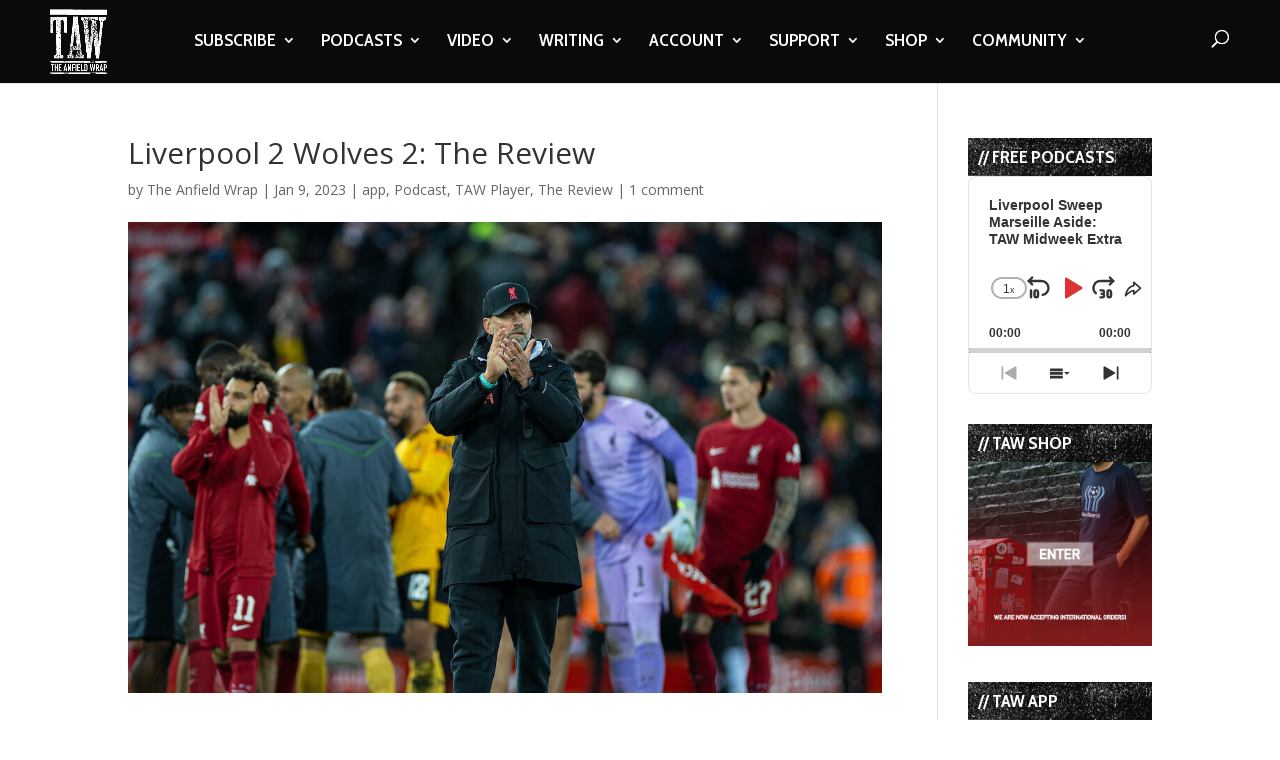

--- FILE ---
content_type: text/html; charset=utf-8
request_url: https://www.google.com/recaptcha/api2/aframe
body_size: -86
content:
<!DOCTYPE HTML><html><head><meta http-equiv="content-type" content="text/html; charset=UTF-8"></head><body><script nonce="a9rLbfexSh6GlQHxopWQLw">/** Anti-fraud and anti-abuse applications only. See google.com/recaptcha */ try{var clients={'sodar':'https://pagead2.googlesyndication.com/pagead/sodar?'};window.addEventListener("message",function(a){try{if(a.source===window.parent){var b=JSON.parse(a.data);var c=clients[b['id']];if(c){var d=document.createElement('img');d.src=c+b['params']+'&rc='+(localStorage.getItem("rc::a")?sessionStorage.getItem("rc::b"):"");window.document.body.appendChild(d);sessionStorage.setItem("rc::e",parseInt(sessionStorage.getItem("rc::e")||0)+1);localStorage.setItem("rc::h",'1769433447853');}}}catch(b){}});window.parent.postMessage("_grecaptcha_ready", "*");}catch(b){}</script></body></html>

--- FILE ---
content_type: text/html; charset=utf-8
request_url: https://www.google.com/recaptcha/api2/anchor?ar=1&k=6LdybxoaAAAAAFuvSqF7Nzcy7SSHzR85B-2xiJPb&co=aHR0cHM6Ly93d3cudGhlYW5maWVsZHdyYXAuY29tOjQ0Mw..&hl=en&v=PoyoqOPhxBO7pBk68S4YbpHZ&theme=light&size=normal&anchor-ms=20000&execute-ms=30000&cb=lp995fnai6sl
body_size: 49215
content:
<!DOCTYPE HTML><html dir="ltr" lang="en"><head><meta http-equiv="Content-Type" content="text/html; charset=UTF-8">
<meta http-equiv="X-UA-Compatible" content="IE=edge">
<title>reCAPTCHA</title>
<style type="text/css">
/* cyrillic-ext */
@font-face {
  font-family: 'Roboto';
  font-style: normal;
  font-weight: 400;
  font-stretch: 100%;
  src: url(//fonts.gstatic.com/s/roboto/v48/KFO7CnqEu92Fr1ME7kSn66aGLdTylUAMa3GUBHMdazTgWw.woff2) format('woff2');
  unicode-range: U+0460-052F, U+1C80-1C8A, U+20B4, U+2DE0-2DFF, U+A640-A69F, U+FE2E-FE2F;
}
/* cyrillic */
@font-face {
  font-family: 'Roboto';
  font-style: normal;
  font-weight: 400;
  font-stretch: 100%;
  src: url(//fonts.gstatic.com/s/roboto/v48/KFO7CnqEu92Fr1ME7kSn66aGLdTylUAMa3iUBHMdazTgWw.woff2) format('woff2');
  unicode-range: U+0301, U+0400-045F, U+0490-0491, U+04B0-04B1, U+2116;
}
/* greek-ext */
@font-face {
  font-family: 'Roboto';
  font-style: normal;
  font-weight: 400;
  font-stretch: 100%;
  src: url(//fonts.gstatic.com/s/roboto/v48/KFO7CnqEu92Fr1ME7kSn66aGLdTylUAMa3CUBHMdazTgWw.woff2) format('woff2');
  unicode-range: U+1F00-1FFF;
}
/* greek */
@font-face {
  font-family: 'Roboto';
  font-style: normal;
  font-weight: 400;
  font-stretch: 100%;
  src: url(//fonts.gstatic.com/s/roboto/v48/KFO7CnqEu92Fr1ME7kSn66aGLdTylUAMa3-UBHMdazTgWw.woff2) format('woff2');
  unicode-range: U+0370-0377, U+037A-037F, U+0384-038A, U+038C, U+038E-03A1, U+03A3-03FF;
}
/* math */
@font-face {
  font-family: 'Roboto';
  font-style: normal;
  font-weight: 400;
  font-stretch: 100%;
  src: url(//fonts.gstatic.com/s/roboto/v48/KFO7CnqEu92Fr1ME7kSn66aGLdTylUAMawCUBHMdazTgWw.woff2) format('woff2');
  unicode-range: U+0302-0303, U+0305, U+0307-0308, U+0310, U+0312, U+0315, U+031A, U+0326-0327, U+032C, U+032F-0330, U+0332-0333, U+0338, U+033A, U+0346, U+034D, U+0391-03A1, U+03A3-03A9, U+03B1-03C9, U+03D1, U+03D5-03D6, U+03F0-03F1, U+03F4-03F5, U+2016-2017, U+2034-2038, U+203C, U+2040, U+2043, U+2047, U+2050, U+2057, U+205F, U+2070-2071, U+2074-208E, U+2090-209C, U+20D0-20DC, U+20E1, U+20E5-20EF, U+2100-2112, U+2114-2115, U+2117-2121, U+2123-214F, U+2190, U+2192, U+2194-21AE, U+21B0-21E5, U+21F1-21F2, U+21F4-2211, U+2213-2214, U+2216-22FF, U+2308-230B, U+2310, U+2319, U+231C-2321, U+2336-237A, U+237C, U+2395, U+239B-23B7, U+23D0, U+23DC-23E1, U+2474-2475, U+25AF, U+25B3, U+25B7, U+25BD, U+25C1, U+25CA, U+25CC, U+25FB, U+266D-266F, U+27C0-27FF, U+2900-2AFF, U+2B0E-2B11, U+2B30-2B4C, U+2BFE, U+3030, U+FF5B, U+FF5D, U+1D400-1D7FF, U+1EE00-1EEFF;
}
/* symbols */
@font-face {
  font-family: 'Roboto';
  font-style: normal;
  font-weight: 400;
  font-stretch: 100%;
  src: url(//fonts.gstatic.com/s/roboto/v48/KFO7CnqEu92Fr1ME7kSn66aGLdTylUAMaxKUBHMdazTgWw.woff2) format('woff2');
  unicode-range: U+0001-000C, U+000E-001F, U+007F-009F, U+20DD-20E0, U+20E2-20E4, U+2150-218F, U+2190, U+2192, U+2194-2199, U+21AF, U+21E6-21F0, U+21F3, U+2218-2219, U+2299, U+22C4-22C6, U+2300-243F, U+2440-244A, U+2460-24FF, U+25A0-27BF, U+2800-28FF, U+2921-2922, U+2981, U+29BF, U+29EB, U+2B00-2BFF, U+4DC0-4DFF, U+FFF9-FFFB, U+10140-1018E, U+10190-1019C, U+101A0, U+101D0-101FD, U+102E0-102FB, U+10E60-10E7E, U+1D2C0-1D2D3, U+1D2E0-1D37F, U+1F000-1F0FF, U+1F100-1F1AD, U+1F1E6-1F1FF, U+1F30D-1F30F, U+1F315, U+1F31C, U+1F31E, U+1F320-1F32C, U+1F336, U+1F378, U+1F37D, U+1F382, U+1F393-1F39F, U+1F3A7-1F3A8, U+1F3AC-1F3AF, U+1F3C2, U+1F3C4-1F3C6, U+1F3CA-1F3CE, U+1F3D4-1F3E0, U+1F3ED, U+1F3F1-1F3F3, U+1F3F5-1F3F7, U+1F408, U+1F415, U+1F41F, U+1F426, U+1F43F, U+1F441-1F442, U+1F444, U+1F446-1F449, U+1F44C-1F44E, U+1F453, U+1F46A, U+1F47D, U+1F4A3, U+1F4B0, U+1F4B3, U+1F4B9, U+1F4BB, U+1F4BF, U+1F4C8-1F4CB, U+1F4D6, U+1F4DA, U+1F4DF, U+1F4E3-1F4E6, U+1F4EA-1F4ED, U+1F4F7, U+1F4F9-1F4FB, U+1F4FD-1F4FE, U+1F503, U+1F507-1F50B, U+1F50D, U+1F512-1F513, U+1F53E-1F54A, U+1F54F-1F5FA, U+1F610, U+1F650-1F67F, U+1F687, U+1F68D, U+1F691, U+1F694, U+1F698, U+1F6AD, U+1F6B2, U+1F6B9-1F6BA, U+1F6BC, U+1F6C6-1F6CF, U+1F6D3-1F6D7, U+1F6E0-1F6EA, U+1F6F0-1F6F3, U+1F6F7-1F6FC, U+1F700-1F7FF, U+1F800-1F80B, U+1F810-1F847, U+1F850-1F859, U+1F860-1F887, U+1F890-1F8AD, U+1F8B0-1F8BB, U+1F8C0-1F8C1, U+1F900-1F90B, U+1F93B, U+1F946, U+1F984, U+1F996, U+1F9E9, U+1FA00-1FA6F, U+1FA70-1FA7C, U+1FA80-1FA89, U+1FA8F-1FAC6, U+1FACE-1FADC, U+1FADF-1FAE9, U+1FAF0-1FAF8, U+1FB00-1FBFF;
}
/* vietnamese */
@font-face {
  font-family: 'Roboto';
  font-style: normal;
  font-weight: 400;
  font-stretch: 100%;
  src: url(//fonts.gstatic.com/s/roboto/v48/KFO7CnqEu92Fr1ME7kSn66aGLdTylUAMa3OUBHMdazTgWw.woff2) format('woff2');
  unicode-range: U+0102-0103, U+0110-0111, U+0128-0129, U+0168-0169, U+01A0-01A1, U+01AF-01B0, U+0300-0301, U+0303-0304, U+0308-0309, U+0323, U+0329, U+1EA0-1EF9, U+20AB;
}
/* latin-ext */
@font-face {
  font-family: 'Roboto';
  font-style: normal;
  font-weight: 400;
  font-stretch: 100%;
  src: url(//fonts.gstatic.com/s/roboto/v48/KFO7CnqEu92Fr1ME7kSn66aGLdTylUAMa3KUBHMdazTgWw.woff2) format('woff2');
  unicode-range: U+0100-02BA, U+02BD-02C5, U+02C7-02CC, U+02CE-02D7, U+02DD-02FF, U+0304, U+0308, U+0329, U+1D00-1DBF, U+1E00-1E9F, U+1EF2-1EFF, U+2020, U+20A0-20AB, U+20AD-20C0, U+2113, U+2C60-2C7F, U+A720-A7FF;
}
/* latin */
@font-face {
  font-family: 'Roboto';
  font-style: normal;
  font-weight: 400;
  font-stretch: 100%;
  src: url(//fonts.gstatic.com/s/roboto/v48/KFO7CnqEu92Fr1ME7kSn66aGLdTylUAMa3yUBHMdazQ.woff2) format('woff2');
  unicode-range: U+0000-00FF, U+0131, U+0152-0153, U+02BB-02BC, U+02C6, U+02DA, U+02DC, U+0304, U+0308, U+0329, U+2000-206F, U+20AC, U+2122, U+2191, U+2193, U+2212, U+2215, U+FEFF, U+FFFD;
}
/* cyrillic-ext */
@font-face {
  font-family: 'Roboto';
  font-style: normal;
  font-weight: 500;
  font-stretch: 100%;
  src: url(//fonts.gstatic.com/s/roboto/v48/KFO7CnqEu92Fr1ME7kSn66aGLdTylUAMa3GUBHMdazTgWw.woff2) format('woff2');
  unicode-range: U+0460-052F, U+1C80-1C8A, U+20B4, U+2DE0-2DFF, U+A640-A69F, U+FE2E-FE2F;
}
/* cyrillic */
@font-face {
  font-family: 'Roboto';
  font-style: normal;
  font-weight: 500;
  font-stretch: 100%;
  src: url(//fonts.gstatic.com/s/roboto/v48/KFO7CnqEu92Fr1ME7kSn66aGLdTylUAMa3iUBHMdazTgWw.woff2) format('woff2');
  unicode-range: U+0301, U+0400-045F, U+0490-0491, U+04B0-04B1, U+2116;
}
/* greek-ext */
@font-face {
  font-family: 'Roboto';
  font-style: normal;
  font-weight: 500;
  font-stretch: 100%;
  src: url(//fonts.gstatic.com/s/roboto/v48/KFO7CnqEu92Fr1ME7kSn66aGLdTylUAMa3CUBHMdazTgWw.woff2) format('woff2');
  unicode-range: U+1F00-1FFF;
}
/* greek */
@font-face {
  font-family: 'Roboto';
  font-style: normal;
  font-weight: 500;
  font-stretch: 100%;
  src: url(//fonts.gstatic.com/s/roboto/v48/KFO7CnqEu92Fr1ME7kSn66aGLdTylUAMa3-UBHMdazTgWw.woff2) format('woff2');
  unicode-range: U+0370-0377, U+037A-037F, U+0384-038A, U+038C, U+038E-03A1, U+03A3-03FF;
}
/* math */
@font-face {
  font-family: 'Roboto';
  font-style: normal;
  font-weight: 500;
  font-stretch: 100%;
  src: url(//fonts.gstatic.com/s/roboto/v48/KFO7CnqEu92Fr1ME7kSn66aGLdTylUAMawCUBHMdazTgWw.woff2) format('woff2');
  unicode-range: U+0302-0303, U+0305, U+0307-0308, U+0310, U+0312, U+0315, U+031A, U+0326-0327, U+032C, U+032F-0330, U+0332-0333, U+0338, U+033A, U+0346, U+034D, U+0391-03A1, U+03A3-03A9, U+03B1-03C9, U+03D1, U+03D5-03D6, U+03F0-03F1, U+03F4-03F5, U+2016-2017, U+2034-2038, U+203C, U+2040, U+2043, U+2047, U+2050, U+2057, U+205F, U+2070-2071, U+2074-208E, U+2090-209C, U+20D0-20DC, U+20E1, U+20E5-20EF, U+2100-2112, U+2114-2115, U+2117-2121, U+2123-214F, U+2190, U+2192, U+2194-21AE, U+21B0-21E5, U+21F1-21F2, U+21F4-2211, U+2213-2214, U+2216-22FF, U+2308-230B, U+2310, U+2319, U+231C-2321, U+2336-237A, U+237C, U+2395, U+239B-23B7, U+23D0, U+23DC-23E1, U+2474-2475, U+25AF, U+25B3, U+25B7, U+25BD, U+25C1, U+25CA, U+25CC, U+25FB, U+266D-266F, U+27C0-27FF, U+2900-2AFF, U+2B0E-2B11, U+2B30-2B4C, U+2BFE, U+3030, U+FF5B, U+FF5D, U+1D400-1D7FF, U+1EE00-1EEFF;
}
/* symbols */
@font-face {
  font-family: 'Roboto';
  font-style: normal;
  font-weight: 500;
  font-stretch: 100%;
  src: url(//fonts.gstatic.com/s/roboto/v48/KFO7CnqEu92Fr1ME7kSn66aGLdTylUAMaxKUBHMdazTgWw.woff2) format('woff2');
  unicode-range: U+0001-000C, U+000E-001F, U+007F-009F, U+20DD-20E0, U+20E2-20E4, U+2150-218F, U+2190, U+2192, U+2194-2199, U+21AF, U+21E6-21F0, U+21F3, U+2218-2219, U+2299, U+22C4-22C6, U+2300-243F, U+2440-244A, U+2460-24FF, U+25A0-27BF, U+2800-28FF, U+2921-2922, U+2981, U+29BF, U+29EB, U+2B00-2BFF, U+4DC0-4DFF, U+FFF9-FFFB, U+10140-1018E, U+10190-1019C, U+101A0, U+101D0-101FD, U+102E0-102FB, U+10E60-10E7E, U+1D2C0-1D2D3, U+1D2E0-1D37F, U+1F000-1F0FF, U+1F100-1F1AD, U+1F1E6-1F1FF, U+1F30D-1F30F, U+1F315, U+1F31C, U+1F31E, U+1F320-1F32C, U+1F336, U+1F378, U+1F37D, U+1F382, U+1F393-1F39F, U+1F3A7-1F3A8, U+1F3AC-1F3AF, U+1F3C2, U+1F3C4-1F3C6, U+1F3CA-1F3CE, U+1F3D4-1F3E0, U+1F3ED, U+1F3F1-1F3F3, U+1F3F5-1F3F7, U+1F408, U+1F415, U+1F41F, U+1F426, U+1F43F, U+1F441-1F442, U+1F444, U+1F446-1F449, U+1F44C-1F44E, U+1F453, U+1F46A, U+1F47D, U+1F4A3, U+1F4B0, U+1F4B3, U+1F4B9, U+1F4BB, U+1F4BF, U+1F4C8-1F4CB, U+1F4D6, U+1F4DA, U+1F4DF, U+1F4E3-1F4E6, U+1F4EA-1F4ED, U+1F4F7, U+1F4F9-1F4FB, U+1F4FD-1F4FE, U+1F503, U+1F507-1F50B, U+1F50D, U+1F512-1F513, U+1F53E-1F54A, U+1F54F-1F5FA, U+1F610, U+1F650-1F67F, U+1F687, U+1F68D, U+1F691, U+1F694, U+1F698, U+1F6AD, U+1F6B2, U+1F6B9-1F6BA, U+1F6BC, U+1F6C6-1F6CF, U+1F6D3-1F6D7, U+1F6E0-1F6EA, U+1F6F0-1F6F3, U+1F6F7-1F6FC, U+1F700-1F7FF, U+1F800-1F80B, U+1F810-1F847, U+1F850-1F859, U+1F860-1F887, U+1F890-1F8AD, U+1F8B0-1F8BB, U+1F8C0-1F8C1, U+1F900-1F90B, U+1F93B, U+1F946, U+1F984, U+1F996, U+1F9E9, U+1FA00-1FA6F, U+1FA70-1FA7C, U+1FA80-1FA89, U+1FA8F-1FAC6, U+1FACE-1FADC, U+1FADF-1FAE9, U+1FAF0-1FAF8, U+1FB00-1FBFF;
}
/* vietnamese */
@font-face {
  font-family: 'Roboto';
  font-style: normal;
  font-weight: 500;
  font-stretch: 100%;
  src: url(//fonts.gstatic.com/s/roboto/v48/KFO7CnqEu92Fr1ME7kSn66aGLdTylUAMa3OUBHMdazTgWw.woff2) format('woff2');
  unicode-range: U+0102-0103, U+0110-0111, U+0128-0129, U+0168-0169, U+01A0-01A1, U+01AF-01B0, U+0300-0301, U+0303-0304, U+0308-0309, U+0323, U+0329, U+1EA0-1EF9, U+20AB;
}
/* latin-ext */
@font-face {
  font-family: 'Roboto';
  font-style: normal;
  font-weight: 500;
  font-stretch: 100%;
  src: url(//fonts.gstatic.com/s/roboto/v48/KFO7CnqEu92Fr1ME7kSn66aGLdTylUAMa3KUBHMdazTgWw.woff2) format('woff2');
  unicode-range: U+0100-02BA, U+02BD-02C5, U+02C7-02CC, U+02CE-02D7, U+02DD-02FF, U+0304, U+0308, U+0329, U+1D00-1DBF, U+1E00-1E9F, U+1EF2-1EFF, U+2020, U+20A0-20AB, U+20AD-20C0, U+2113, U+2C60-2C7F, U+A720-A7FF;
}
/* latin */
@font-face {
  font-family: 'Roboto';
  font-style: normal;
  font-weight: 500;
  font-stretch: 100%;
  src: url(//fonts.gstatic.com/s/roboto/v48/KFO7CnqEu92Fr1ME7kSn66aGLdTylUAMa3yUBHMdazQ.woff2) format('woff2');
  unicode-range: U+0000-00FF, U+0131, U+0152-0153, U+02BB-02BC, U+02C6, U+02DA, U+02DC, U+0304, U+0308, U+0329, U+2000-206F, U+20AC, U+2122, U+2191, U+2193, U+2212, U+2215, U+FEFF, U+FFFD;
}
/* cyrillic-ext */
@font-face {
  font-family: 'Roboto';
  font-style: normal;
  font-weight: 900;
  font-stretch: 100%;
  src: url(//fonts.gstatic.com/s/roboto/v48/KFO7CnqEu92Fr1ME7kSn66aGLdTylUAMa3GUBHMdazTgWw.woff2) format('woff2');
  unicode-range: U+0460-052F, U+1C80-1C8A, U+20B4, U+2DE0-2DFF, U+A640-A69F, U+FE2E-FE2F;
}
/* cyrillic */
@font-face {
  font-family: 'Roboto';
  font-style: normal;
  font-weight: 900;
  font-stretch: 100%;
  src: url(//fonts.gstatic.com/s/roboto/v48/KFO7CnqEu92Fr1ME7kSn66aGLdTylUAMa3iUBHMdazTgWw.woff2) format('woff2');
  unicode-range: U+0301, U+0400-045F, U+0490-0491, U+04B0-04B1, U+2116;
}
/* greek-ext */
@font-face {
  font-family: 'Roboto';
  font-style: normal;
  font-weight: 900;
  font-stretch: 100%;
  src: url(//fonts.gstatic.com/s/roboto/v48/KFO7CnqEu92Fr1ME7kSn66aGLdTylUAMa3CUBHMdazTgWw.woff2) format('woff2');
  unicode-range: U+1F00-1FFF;
}
/* greek */
@font-face {
  font-family: 'Roboto';
  font-style: normal;
  font-weight: 900;
  font-stretch: 100%;
  src: url(//fonts.gstatic.com/s/roboto/v48/KFO7CnqEu92Fr1ME7kSn66aGLdTylUAMa3-UBHMdazTgWw.woff2) format('woff2');
  unicode-range: U+0370-0377, U+037A-037F, U+0384-038A, U+038C, U+038E-03A1, U+03A3-03FF;
}
/* math */
@font-face {
  font-family: 'Roboto';
  font-style: normal;
  font-weight: 900;
  font-stretch: 100%;
  src: url(//fonts.gstatic.com/s/roboto/v48/KFO7CnqEu92Fr1ME7kSn66aGLdTylUAMawCUBHMdazTgWw.woff2) format('woff2');
  unicode-range: U+0302-0303, U+0305, U+0307-0308, U+0310, U+0312, U+0315, U+031A, U+0326-0327, U+032C, U+032F-0330, U+0332-0333, U+0338, U+033A, U+0346, U+034D, U+0391-03A1, U+03A3-03A9, U+03B1-03C9, U+03D1, U+03D5-03D6, U+03F0-03F1, U+03F4-03F5, U+2016-2017, U+2034-2038, U+203C, U+2040, U+2043, U+2047, U+2050, U+2057, U+205F, U+2070-2071, U+2074-208E, U+2090-209C, U+20D0-20DC, U+20E1, U+20E5-20EF, U+2100-2112, U+2114-2115, U+2117-2121, U+2123-214F, U+2190, U+2192, U+2194-21AE, U+21B0-21E5, U+21F1-21F2, U+21F4-2211, U+2213-2214, U+2216-22FF, U+2308-230B, U+2310, U+2319, U+231C-2321, U+2336-237A, U+237C, U+2395, U+239B-23B7, U+23D0, U+23DC-23E1, U+2474-2475, U+25AF, U+25B3, U+25B7, U+25BD, U+25C1, U+25CA, U+25CC, U+25FB, U+266D-266F, U+27C0-27FF, U+2900-2AFF, U+2B0E-2B11, U+2B30-2B4C, U+2BFE, U+3030, U+FF5B, U+FF5D, U+1D400-1D7FF, U+1EE00-1EEFF;
}
/* symbols */
@font-face {
  font-family: 'Roboto';
  font-style: normal;
  font-weight: 900;
  font-stretch: 100%;
  src: url(//fonts.gstatic.com/s/roboto/v48/KFO7CnqEu92Fr1ME7kSn66aGLdTylUAMaxKUBHMdazTgWw.woff2) format('woff2');
  unicode-range: U+0001-000C, U+000E-001F, U+007F-009F, U+20DD-20E0, U+20E2-20E4, U+2150-218F, U+2190, U+2192, U+2194-2199, U+21AF, U+21E6-21F0, U+21F3, U+2218-2219, U+2299, U+22C4-22C6, U+2300-243F, U+2440-244A, U+2460-24FF, U+25A0-27BF, U+2800-28FF, U+2921-2922, U+2981, U+29BF, U+29EB, U+2B00-2BFF, U+4DC0-4DFF, U+FFF9-FFFB, U+10140-1018E, U+10190-1019C, U+101A0, U+101D0-101FD, U+102E0-102FB, U+10E60-10E7E, U+1D2C0-1D2D3, U+1D2E0-1D37F, U+1F000-1F0FF, U+1F100-1F1AD, U+1F1E6-1F1FF, U+1F30D-1F30F, U+1F315, U+1F31C, U+1F31E, U+1F320-1F32C, U+1F336, U+1F378, U+1F37D, U+1F382, U+1F393-1F39F, U+1F3A7-1F3A8, U+1F3AC-1F3AF, U+1F3C2, U+1F3C4-1F3C6, U+1F3CA-1F3CE, U+1F3D4-1F3E0, U+1F3ED, U+1F3F1-1F3F3, U+1F3F5-1F3F7, U+1F408, U+1F415, U+1F41F, U+1F426, U+1F43F, U+1F441-1F442, U+1F444, U+1F446-1F449, U+1F44C-1F44E, U+1F453, U+1F46A, U+1F47D, U+1F4A3, U+1F4B0, U+1F4B3, U+1F4B9, U+1F4BB, U+1F4BF, U+1F4C8-1F4CB, U+1F4D6, U+1F4DA, U+1F4DF, U+1F4E3-1F4E6, U+1F4EA-1F4ED, U+1F4F7, U+1F4F9-1F4FB, U+1F4FD-1F4FE, U+1F503, U+1F507-1F50B, U+1F50D, U+1F512-1F513, U+1F53E-1F54A, U+1F54F-1F5FA, U+1F610, U+1F650-1F67F, U+1F687, U+1F68D, U+1F691, U+1F694, U+1F698, U+1F6AD, U+1F6B2, U+1F6B9-1F6BA, U+1F6BC, U+1F6C6-1F6CF, U+1F6D3-1F6D7, U+1F6E0-1F6EA, U+1F6F0-1F6F3, U+1F6F7-1F6FC, U+1F700-1F7FF, U+1F800-1F80B, U+1F810-1F847, U+1F850-1F859, U+1F860-1F887, U+1F890-1F8AD, U+1F8B0-1F8BB, U+1F8C0-1F8C1, U+1F900-1F90B, U+1F93B, U+1F946, U+1F984, U+1F996, U+1F9E9, U+1FA00-1FA6F, U+1FA70-1FA7C, U+1FA80-1FA89, U+1FA8F-1FAC6, U+1FACE-1FADC, U+1FADF-1FAE9, U+1FAF0-1FAF8, U+1FB00-1FBFF;
}
/* vietnamese */
@font-face {
  font-family: 'Roboto';
  font-style: normal;
  font-weight: 900;
  font-stretch: 100%;
  src: url(//fonts.gstatic.com/s/roboto/v48/KFO7CnqEu92Fr1ME7kSn66aGLdTylUAMa3OUBHMdazTgWw.woff2) format('woff2');
  unicode-range: U+0102-0103, U+0110-0111, U+0128-0129, U+0168-0169, U+01A0-01A1, U+01AF-01B0, U+0300-0301, U+0303-0304, U+0308-0309, U+0323, U+0329, U+1EA0-1EF9, U+20AB;
}
/* latin-ext */
@font-face {
  font-family: 'Roboto';
  font-style: normal;
  font-weight: 900;
  font-stretch: 100%;
  src: url(//fonts.gstatic.com/s/roboto/v48/KFO7CnqEu92Fr1ME7kSn66aGLdTylUAMa3KUBHMdazTgWw.woff2) format('woff2');
  unicode-range: U+0100-02BA, U+02BD-02C5, U+02C7-02CC, U+02CE-02D7, U+02DD-02FF, U+0304, U+0308, U+0329, U+1D00-1DBF, U+1E00-1E9F, U+1EF2-1EFF, U+2020, U+20A0-20AB, U+20AD-20C0, U+2113, U+2C60-2C7F, U+A720-A7FF;
}
/* latin */
@font-face {
  font-family: 'Roboto';
  font-style: normal;
  font-weight: 900;
  font-stretch: 100%;
  src: url(//fonts.gstatic.com/s/roboto/v48/KFO7CnqEu92Fr1ME7kSn66aGLdTylUAMa3yUBHMdazQ.woff2) format('woff2');
  unicode-range: U+0000-00FF, U+0131, U+0152-0153, U+02BB-02BC, U+02C6, U+02DA, U+02DC, U+0304, U+0308, U+0329, U+2000-206F, U+20AC, U+2122, U+2191, U+2193, U+2212, U+2215, U+FEFF, U+FFFD;
}

</style>
<link rel="stylesheet" type="text/css" href="https://www.gstatic.com/recaptcha/releases/PoyoqOPhxBO7pBk68S4YbpHZ/styles__ltr.css">
<script nonce="hOt9F1JUwuFbgTFSATDfGQ" type="text/javascript">window['__recaptcha_api'] = 'https://www.google.com/recaptcha/api2/';</script>
<script type="text/javascript" src="https://www.gstatic.com/recaptcha/releases/PoyoqOPhxBO7pBk68S4YbpHZ/recaptcha__en.js" nonce="hOt9F1JUwuFbgTFSATDfGQ">
      
    </script></head>
<body><div id="rc-anchor-alert" class="rc-anchor-alert"></div>
<input type="hidden" id="recaptcha-token" value="[base64]">
<script type="text/javascript" nonce="hOt9F1JUwuFbgTFSATDfGQ">
      recaptcha.anchor.Main.init("[\x22ainput\x22,[\x22bgdata\x22,\x22\x22,\[base64]/[base64]/[base64]/[base64]/[base64]/[base64]/KGcoTywyNTMsTy5PKSxVRyhPLEMpKTpnKE8sMjUzLEMpLE8pKSxsKSksTykpfSxieT1mdW5jdGlvbihDLE8sdSxsKXtmb3IobD0odT1SKEMpLDApO08+MDtPLS0pbD1sPDw4fFooQyk7ZyhDLHUsbCl9LFVHPWZ1bmN0aW9uKEMsTyl7Qy5pLmxlbmd0aD4xMDQ/[base64]/[base64]/[base64]/[base64]/[base64]/[base64]/[base64]\\u003d\x22,\[base64]\\u003d\x22,\x22esK1wqx6w5PCsX/CpMKcWcKGY8O7wrwfJcOGw4RDwpbDocOubWMZS8K+w5ledMK9eFjDjcOjwrh1Y8OHw4nCsg7CtgkZwrs0wqdGdcKYfMK2ERXDlX1yacKswrTDu8KBw6PDmMKUw4fDjxPCvHjCjsKcwp/CgcKPw5XCnzbDlcK8BcKfZnXDvcOqwqPDlsOtw6/Cj8OUwpkXY8K1wrdnQzICwrQhwq4DFcKqwoPDnV/Dn8KBw4jCj8OaGmVWwoM6wpXCrMKjwoQjCcKwEE7DscO3wrHCgMOfwoLCrCPDgwjCncOOw5LDpMOqwpUawqV9LsOPwpc2wrZMS8O/wr4OUMKpw69ZZMKlwpF+w6hVw7XCjArDkATCo2XCvcOLKcKUw4dWwqzDvcOaI8OcCh0ZFcK5UwBpfcOVKMKORsOPI8OCwpPDpX/DhsKGw6XCrDLDqC1MajPCtjsKw7lRw6gnwo3CtBLDtR3DssKHD8OkwpdOwr7DvsKHw7fDv2p6bsKvMcKpw7DCpsOxGA92KVbCn24AwqzDunlcw53Cp1TCsHRrw4M/[base64]/[base64]/CqcOsVUR1PzxdK3YiwqbDuGJoYMOcwqYpwplvC8KnDsKxA8Kjw6DDvsKHKcOrwpfCn8K+w74ew7Ytw7Q4dcKDfjNiwoLDkMOGwpTCn8OYwovDj3PCvX/Du8ObwqFIwpzCq8KDQMKewrxnXcO/w5DCohMDOsK8wqoUw58fwpfDm8Kbwr9uKMKhTsK2worDlzvCmk3DlWRwezU8F0/CoMKMEMONFXpAEWTDlCNzND0Rw5MpY1nDlwAOLgzCuDF7wqFawppwNMOIf8Oawq7DmcOpScKGw60jGhsnecKfwrXDmsOywqhyw5k/w5zDksKpW8OqwpESVcKowp4Rw63CqsORw4NcDMKkEcOjd8OVw4xBw7pSw4FFw6TCszsLw6fCnsK5w69VIsKoMC/CocKCTy/Ct1rDjcOtwqHDvDUhw5LCn8OFQsODYMOEwoIRVWN3w4bDpsOrwpYye1fDgsK9wqnChWgVw4TDt8Oza2jDrMOXNw7CqcOZPzjCrVkWwofDqw/[base64]/w6UjwpDDusOScjzCoMK6w5nDicO3wqfCucKhcRoLw494cWbCtMKAwo/CkMObw77CmsOawqLCsxbDqUVmwpnDvMKMMylLdSTDuR5dwrDCpsKgwr3CpW/Ct8K9w6R+w47DmMOww5Z0VsOywpnCkwrDpgDCmXFSSDrCkXEzLCAMwq5oKMOuQypYSDLDoMO3w7dFwrRxw77DmyrDsG3Dl8K/wp/CncKSw5AKUsOoDsKtHXpPJMKOw7nCmRJgCHnDvsKuYlnCh8Kjwotww4fCqQjCtVrClGjCuW/Cg8OSZcK0eMOOEcOABMKsHXsUw50lwqZcYsOsA8O+CBIRwqLCiMOHw7nDoi1gw4wtw7TClsKowp8pU8Krw6/CgBfDiW7DksKQw6ZrQMKjw7oQw7rDrsKUwpPCqCDCoj1DBcOQwpR3fMKwFcKJZm5tAlgjw5fDjcKMR1Bmd8Olw7sEw7IIwpJKND0WdAkzUsK+RMOvw6nDocKbwrfDqGPCoMOHRsKhCcOiQsKdw6rDjMOPwqDDoD/[base64]/CuxLCj0vCvQc3w6zCvcOxNQZ5wqnDjzhVw5s+w7VAwoxeKVkbwocEw6dpexlkXGHDuUDDhMOkZz9GwoULbhjClEgUYsKjIcOQw7zCjjzCnsKZwojCucORV8OKZhfCvgdvw5fDgmfDhMO2w6o/wrDDkcK+FAXDtzkUwoLDgzFORj/DlMO1wq8Mw4vDsgpgCcK9w5xEwp7DusKAw5nDmVEGw63CrcKWwp9ZwpF0OcOJw7XCgsKPOsO+NMK8wozCssKQw4t1w6LCscK8w5dfW8K4S8OuA8O/w5jCuVDCkcKAIgrDgnHCn3Ypwq7CucKGLcOjwqUTwogQPHAvwrwwI8Knw6YIFWcNwp8GwoTDoW3CucKqPl83w6LCrxlIKcOCwrDDnMOiwpbCgibDsMKjSh5VwpfDuEpFEMOfwqh5wpHCnMOcw61Gw4lHwqDCg2FlVx/Cm8OGAQ5nw4PCqsKcMDJGwpzCinfCkAoIGgDCkVkYATjCiEfCv2h+MmPCtMOiw5rCojjCjUM1L8OTw7YRDcOXwqktw4LCn8OGaxxdwqfCtXzCgQjDkWXCkAQacsOSLcKUwrIlw5vDsi14wrXCjcK/w5jCqBvCswxTHizCs8OQw4MsEmhlC8KFw4bDpB7DhC4ERi3DvMOCw77DkMOWBsO0w5bCiQ8Pw5RDckMufl/DrMOwLsKJw7B5wrfCgzPDgCPDoVpeIsKfHG9/[base64]/DssKUOcOywoguYMKRDMOJPMOVJQIlwrkgBcOtCUbDuUTDuXjCo8OmbD/CuH7CksKZwqjDj0/[base64]/DmcOaKMOSQsKOwpAhFcOgw4PDr8O0Bxtzw4DCnghlSDt0w4vCnsOnEsOAMznChFd6wqRvOWvCi8OQw5VFXQ9ATsOCw4UWQMKnB8Kqwrwxw7Z1ZgXCgHAcwqzDtcK5LUIpw6J9wo0KVcKjw5/Ckm7DhMOQPcK5wozCgjIpHQHDrcK1w6jDuD/CjHEzw5dKZFbCoMOBw5QWRsOoIMKfJkUXw47Dm1hOwrheY2zDpcOCHEhNwrtPw47Cj8Oow40NwpzCh8OoY8O7w44ofyZzSjMQN8KADcKywp1Dwowcw40TRMO9e3VqGmRFw4LDuAzCr8OmUxFbZ0E2woDCqGlqOltpAj/DtUbDkgUUVmELwqbDi1vCmDJiVz8RdGRxOMKVw71sdyfCtMOzwqQTwo9VQcKeHMOwDzpnEsOGwp1zwpUUw7TCusOSTMOgDGHCncORCcKgw6/CiwAKw6vDoXTDuhLCv8OLwrjDi8OJwp5kw59sGlc5wqovZlpowrnDusOPC8KVw5DCt8KXw4EGI8KTHikCw5cxOcOEw64+w4tITcKRw4Bgw7IIwq/ClsOkMyPDn2/CpsOTw6TCsFR8IsO+wqjDswxOUivDvGcfwrM6EsOowrpXGHnCnsK7cChpw4tmYcKOworDh8KHXMKrDsKfwqDDtsOkQFRAwpQYPcK1YsOjw7fDnn7ClsK7woTCiAVPecOKP0fDvyYowqBxWSAOw6nCtUQew4LClcO/w6YJcsKEwqfDj8KAEMOqwqDDt8OSw6vCsDjCiSFSRmbCscKXG3YvwrjCp8KVw6xBw4zDjsKTw7fCo2MTWk87w7ghw4fCvEAWw6YYw6Eww5rDt8OtdMK+esOHwpLClMKWwpPCuiZiw6zCl8OMWAIyAcKGIR/[base64]/[base64]/[base64]/woTCnw9ea8OVw7jDjsOww4DDujpwKEnChsKbCjRPXsKIICXCpljCvsOmf2nCozI6GlTDphnCpcO2wr7Du8OhAmvCqAo8wqLDli8QwoLClMKFwpI6w7/DrnQLBAzDjMKlw6JtVMKZw7DDj1rDvcOWYgfDsnhRwp/Dt8Kbw78dwoEUHcK0J0RbfMKiwqQFZMOoRsOXw7rCucO1w5PDlhNUGsKed8KYdEfCryJpwo8Qw4wrWcOuwprCpCDCsVpYYMKBZsKhwqo6B0ggXz4yQMOHwrLCqAnCicKmwpvCm3McLwhsTDRbwqYGw4rDoip8w47DrD7CkGfDn8O+FcO8EMKswqB6bT7DjMK8KE/DlsONwpzDlTPDgl8UwqbCgygJwpPDjxvDiMKWw61GwozDq8OZw4lGwoY3wqVWw5ppJ8KsOcO1NFDDmsK/MkUIdcKIw6AXw4DDoU7CmxhQw4HCr8OkwrtiIcKeJ2PCrMOCOcOBXS3CpEbDmMKPeghWKRnDtMOyQ23CvMOUwqfDnQvCnzbDgMKCwpZPCyASJMOuXX5aw5EFw4ZNV8OPw5peTCXDv8OOw77CqsKsQ8Oow5p/WgLCng7CuMKjU8O5w6fDnMKkw6HDpsOgwrvCk39rwpQJd2HCgisOeWrDmDnCsMKhw5zDlUYhwo1bw78swpk3ScKnRcO/FiDDhMKUw6hiFBBfOcOwJGR8ccKMwr4cWcOWfMOzT8KUTBDDuH56G8KFw4lkw57DnMOvw7XChsKvTzl3wrNpGMOHwoPDmcKpEsKFBsKww5xrwplBwpjDtnnDvsKrV0Y4dD3DgV7CjyoOeGVjdFLDoDDCvH7DvcOHdCMlbcOawoLDtnTDkR/Do8KgwonCvcOewrFOw5J3InvDukLDvyXDvhLDqRjChcOeZ8KRVsKRw77DsWcwbiTCpsOLw6Jzw6RaTxzCsARjDC1Jw51DMwUVw5wBwr/[base64]/CiVHCtyDChivDsE0Lwp7Dog/CisOqOyQZK8KUwp4Yw4kiw57DrjQ6w7F5DsKhRBbCtMKRMcO1Y2LCrjrDiDcMGCgMGcOiBcOow49aw65mAMOpwrrDmnQNElXDuMKcwql/I8OqN2TDtcOxwrrCtsKCwpdtwpNzSVdrD3/[base64]/[base64]/CosOJw7nDicKJw7cYfMOYBzjDg8Ozw60Jw6HDs1fDnsOBW8KHA8OdWsOIfVVew55mD8OAC0XDjsOAOhrCi2XDoxpqRcO4w5gIwoVfwqNqw5duwqNrw4F5MkN7woZZw5YSQ2DDjMOZBsKiWcKVD8KMTsOFZUfDuSQPw6tjfy/[base64]/CgMOOwoPCs3NPIMK4wqQqfiPCv8OlwrQpER4Iw4bCscOZScOLw6tgNw3Cq8Ktw7pnw6JsE8KZw4HDrcKFwqfDsMOleiDDsnZGS0zDhk8NWg8GOcOpw6w+b8KAT8Keb8Osw6sFb8K9wp8qcsKwL8KPO3J4w4/Cs8KffcO7dh0HQ8KqScOQwoTClRUvZC5Uw69wwojCkcK4w6c6SMO+R8Oqw7wPwoPCiMOCwoFvYcOqUcOHRVzCrMKzwrY8w5N8EkBce8Kjwo4ww54Mw4YcX8KXwrsQw69tL8O/AMOTw4EVw6PDtXXCicOIw7HDlMOhTzEjasKuch3Ci8OpwqgrwqDDl8O1KMK9w53CssOFwqZ6YcKtw7N/XHnDjx8+UMKFwpXDm8OTw50aTV/[base64]/CmsOfL3LCqMKIw6vDpDI/DQtvw6RfJsKqeBnCsg3DqMKrDsKFBMOiwqPDgDLCvcOgWsK5wpDDmcKeAcOqwpMpw5bDtA1TWMKZwq0JECbCs23DrcKaw7fDp8Onw4lBwoTCs2dtPcOCwqB3wqdkw7pww6zCkMKWKcKWwrnDr8K/W0YnUiPDn18UEcKywoBScUVAIhnDiErCrcKKw5IWbsKUw44NOcO9w5jDlMOcQ8KhwrhswqAqwrbCp2rCtyrDlMOENsK/[base64]/DnMOnf8KMIy9Ow4nClhDDhlk/wrzCkhRqwpfDs8KDf1sZLcK1NR5Te1jDrMK7c8KuwrLDmMK/WnE8wp1BA8KTSsO6U8OLL8OMPMOlwoPDsMOWInnCrCV9wp7Cp8O4M8Klw65pw4/[base64]/b8K3IcOMV8KBbMOYRMK5wooEJVTDv8Kyw5kZTcKTwoNTw7/Cm1LCgMO1w6nDjsO2w7LDqMO+w7AvwpRJfcO/wppKRRHDjMOpHcKiwokgwoPCrFzCrsKrw7nDmiXCs8KiYAwYw7nDuUwvR2YOQD9kLTRkw7bCnENlH8K+WsKvNGNFW8KgwqHDjFVAK2TCiSsZSH8TVk3DvnbDvjDCpDzCusK1KcOCbsKPM8KuYMOCE1pPKDUoJcKaGCUNw73CsMOrZMKewqpzw7E/[base64]/CmSDDh8KVw5fDscOeesO6wqbCmsOdBcOvwpXDvsOuUsOEw7NKG8KvwrLCrcK6esKYJcOXA2nDhyUIw5xWw6bCssKgN8OUw7LCs3xTwrvCoMKVw5ZLeh/DgMORVcKUwrbCoTPCnx84w58Cw7gEw41DLQHDm0UJw4XCisKhNsOBE3LCgsOzwq0/w53CvBl7wrBpGVbCuWrCvmZiwoNAwrl+w5pBZXzCl8Ogw6YNQDRAd04SRn1vTsOkSwQQw7dRw7bDo8OdwrF9EkNjw6QVCDFowpnDg8OLJ1bCrUd4CMKaaHZqUcOPw5LDocOAwr0ATsKkeEMxMsOeesOdwqAHVsKjbx/CoMKPwpjDjMOkNMOvSwbDvcKEw4HCpQPDk8KIw5dVw6Qgw5zDncKvwp5KbzUFasK5w7wdw6vChDEpwowcbcO/[base64]/CscO2w7JOdMKVdyXDpTXCkMKyf3LCrTzChQMqGsO3A04Ofn7DrsOdw7k4wqUfV8OUw63DhW/[base64]/w7nDmDV4w7/[base64]/Dr8OsA8O5wpYWw7U3w4vDrcK1wqIWwpHDhMKgw6Now5HDmsK/wo/CqcKMw7tHNFHDrsOdGMOZwr7DhUZBwrLDiEpcw7wYw7s8d8Kowqg0w7Jtw63CsglBwoTCt8OpanbCvjwgE2Ilw55RBsKifiw/w4BMwqLDjsOCL8KAZsOdZwLDs8KUfC7ChcKdJngWP8O4wpTDiRTDimcfMsKKcG3CjMKrPBEzZMO/w6jDssOWPWU5wp/DozXDtMK3wr7Co8ORw7w+wpTCuDR0w5YJw5syw58YKRjDsMKmw7o7wrdqRBwmw5sJasO4w6LDnQNWEsOlbMK7J8KTw5rDkcO2J8K9GsKsw47ClQ7DvEbCszDCs8K0wpDCn8KZOkfDkmJ9I8OtwpDDnWNlQFpfR2YXZ8O+wpUOclo/[base64]/wqh2wofCkMKkQRrDhcKRwpkDw6UBw4jCmAs5ZsKBCGtqSBrCs8KyKRUnwp/DjcKnP8OAw4bCiTMaG8K6T8Kbw6XDllYxVHrCpw1WasKKOsKcw4ZRCjDCi8OEFg9jcVd3Th4bFcOxGUPCgjnDsENywqjDqEYvw6d2w7rCol3DvBFiMz/[base64]/[base64]/[base64]/w6IXw6PDonHDssKEwq3Dj8OEXMOGfsO8w7TDhMK/U8KGa8KwwprDvz7DqH7CiExWNhTDp8OAw6jDizjCqsObwqZFw7DDk2IFw53DnCdhecKfIiTCqhnDlQ/DvADCucKcwqwub8KjSsOmM8KPYMONw5rCtcOIw6JAw68mw7B+fj7Do2DDosKhW8Oww79Qw4LDm1jDqMOsIndqCcOoGcOveHzCq8KcF2USacKnwoZsT1LDhlwUw5oWdcOtI3QmwpzDs0nDrsKmwq5oHMKKwrPCklxRw5twQcKiQzrChgbDg0cHNh/ClsOvw5XDqhI6P288N8KtwoALwqofwqHDhjRoAgXCl0LDrsK2ZD/Dj8O+wrg2w50Uwok1wrR/XsKcSV1TbsOBwrnCsGoaw7rDrcOrwp80csKUesOsw4cNwqjDlAvCgsKMw6DCj8ODwrJaw5/DssOiThpTw7PCvcK2w74JfMOdYRwbw78HYlzDjsOTwpJ8UsO8fBFfw6HCgWhhfXVbBcOdwprDg3Bow5gCfcKYG8O9wq3Do0LCsS3CmsODX8OlVz/CtsK0wrbColYCwpEPwrU/[base64]/DqB/[base64]/Sk/DtcK3ccKowopAw4PCujwSw6ARw4LCgsK4ZVJKOi1dw6DDqwnCvj7CqRHCksKHBMK/wr3CswnDrsOBGyHDqQoqw6s/bMKKwojDssKDJsOjwqfCrMKZAGDCjnjDjBjCum3Dtgguw4YiSMOYQ8KCw6R5ecOzwpXCh8K8w6ozP0jDnsO3Q00DB8O8ZsOteg7Cq1DDlcOww54GE0DCsgdGwoAGUcOPKkdRwpnCv8OJbcKHwp/CkSN7JcKrUXsqXcKJcAbDtsKHRXzDtMKbwotCNcKCw6bDkcKqD30ZPhvDvWhoVsKDYmnDlcO9woPDlcOsDMKFwppIVMKNDcKoR3RJNmHDmFVKw4Eow4HClMOxP8O3VcO/Z0pqRBDCgxojwp7DujTCrCoeY30Fwo1gA8KcwpJ/[base64]/[base64]/[base64]/DhcKMwonDnhPCh0oywqxFSMKaEE/Dg8K8bMOOCS3CnzdDw6LDjD7DmMOyw7rDvV5wBC7CncKMw4EpXMKEwpFnwq3Doz3DgT4xwpwTw54hwqrDuxV9w7ArLsKOYhpydD7DvMOPYRzCuMORwqV3wpdRw43Cq8OYw5oVcMKRw4sTeCvDscKRw6g/wqULdcOowrN0LMKGwp/DkzvDh1rChcOPwpF8fHMNw4R8AsKJZSZew4IqTsOwwoDDplE4K8KcGsOpY8KLLsKpbCrDqwfDk8KlQMO+PF1mwoNmHg7CvsKswrQ0D8KrMsKswo/DpkfCjkzDhwRPVcKpYcK+w57Dp2LCl3ltSwLCkwQdw4AQw7w6w6bDs2XDuMOHcg7DvMO1w7JkPMOuw7XDmGzCv8KDwp49w4peasKWJMOeYsKcZcKoLsOwTUrCqUjDksKmw6fDo3rDsQkgw4UOaEfDrcKww6vDicO9aVLCnhHDm8O3w5/Dg2o2RMKzwogIw43DnzvCt8KEwqYLwrk6dmbCvDMYQSbDl8OBTsK+OMKiwr3CrBozZcOlwpYEwrvCmE4fIcOgwooQw5TDm8KZw7ZcwrQHPgxsw4MqMC/CssKgwpQgw5DDpQIWwo0eTRZVXlfCkFNgwr/DsMKXZMKBYsOEWAHCqMKZw67DtcKow5pTwplJESnCvSbDoyp9wpfDu1k/JUjDj0QnexgpwozDucKhw7drw7LCrMO2LMO8AMKwBsKmEVFawqLDnyPDnj/DqhvComLCv8KnPMOiTGoaH14RPsO4w4Ucw6lae8O6wrXDjEp4WDwIw6TDihIOeALCmC88w7bCvjQELMKnaMK9woTDpXZSwpkYw4rChsK3wpLDuxEvwq1tw6tZwqjDsTZMw7QgXX1Mwpk0QsOrw4DCtgFXw45nBcOswo7Ch8OdwpbCuGcgQFMhLS3Ci8KXfD/[base64]/[base64]/CncKzQ8OGwpoKwq7CtDHDt8O3wozDisOFwqtuwqdbbVhnwowBMMOAF8O5wpgTw5HCnsOVw70ZWzXCmcOMwpHCiBvDpcKJPsOMw6nDp8Kgw4/[base64]/CqsKFwqbCvhQTFcK1wonCmcKqLwwdPjHCjMK+OijDosOzY8OxwqrChD9TLcKAwpJ+KsOnw58bb8KOGsKaRTFowqvDjMOawqDCilRxwqdbwr3DjCjDs8KbOkhuw4hJw5JLA2zCocOncm/CtjsRwq5Xw74BR8OCTSwVwpTCrsKtaMKUw4hNw7R8cTYjJjrDtF0cBMOxOS7Dm8OOPMKwVFEmG8OMFcOdw6LDhzPDk8OGwpMDw7NveG5ew6vCiAo7VMOVwr0gwqnCj8KAP3Yww5/CryliwqzDvRJfCUjCnSzDlsOvTl5yw6rDu8Ozw7gwwo/DtWbDmGHConrDm1EVIUzCp8KCw7BJB8KdCkB8w7QJw5cSw7rDtksoL8OHwo/[base64]/[base64]/DnXbDky0Ew5I7EyAwUD8saBLCuMONN8OiCMOFwoTDnyLCpiDDqsObwobDg1JZw4/CmcOVw7cDJsKZRcOiwrHCmxrChSbDoRwmScKqaFbDhxBQF8Kow7Ebw7Rfb8KvYSpiw4/CmjVbcgICw63Dh8KaIDnCi8OQwp3DnsOzw40fHgZgwpPCu8K3w59COsKsw6HDtMKcI8KOw5rChMKVwozCmEo2EsKcwpZcw4hKGsKLw5zCmMOME2jCmMOXfgjCrMKJDBLCq8K/wpvCrFnDnDXCgsOPw4dmw7nChsO4AzfDnxPDrm3Cn8OvwrPDi0rDt0cwwr0iHMOOd8OEw4rDgyvDjj7DqxXDlDFVW3kJw6hFwrbChyVtSMOXcMKEw4NnVh00wpwjZnbDtSfDhcOtw4fDvsOOwohOwqEpw5J7acKawrA1wr/[base64]/JsOIw6FebMO/wpvCmS01w4HDgmXCscKCcGHCjcOwbRxDw7F8w7Flw5Zie8Kze8O1A1TCrMO7O8OJWCAxQcOww6wZwptAYMK9T2sXwpDCkGxzAMKwIgnDuU3DvcKFw7jCt3pPQMK7BsKFBCnDnsKIEX/CvsOjd1vCjMOXaTfDjsKkAwnCsBXDtx/CvlHDsVbDrHsFwrrCqMOHbcKfw6cbwqBmwpnCvsKhDH9LCQJAwoHDoMKZw41GwqLDomLCuD0YBgDCpsK6RDjDm8KcBUfDrsKVWGbChTrDrMORAC3Cih/Dk8K8wpp2f8ORW0lFw4pTwpPCiMKxw5U2IAwsw6fDqsKrC8OwwrnDrcOew6R/[base64]/[base64]/b2zDp8KLeMOZOcO0FzxqUsOHHsKpX2xEbCnCrsOMw7tgXMOlYVFSOHZowrLDtsK0CX7Ds3jCqHDDvXTDocKcwpE7cMOnwqXCjGnClcOva1fDtWsKDxZBT8O5NsKGUGfCuXZbwqgyJTvCuMKCw4fCsMK/fBEBwoTDgmtiECHCrsKjwpjCkcOow7jCnMKjw7nDl8OWwrFwT3/DqsKcNnkpBMOvw45Ew4XDusOWw5TDiWPDpsKFw6/Cl8KvwpI8ZMKvbVPDvcK1csKKWsKFw4HDlRcWw5IQwplzCsK/CRbDv8K4w6PCp07Dp8O4wrjCpcOdQDsqw4jCt8K1wrfDlFxbw7p3LcKIw60DGsKIwpBfwoAEaUBqIEXDmDkEbx5Mwr5Cwr3CocOzwrjDlA9nwq1jwoZJInEiwq/DuMOXW8KMA8KaU8OzUUxcw5daw67CmgTDlQnCn3scEcKYwqVHAsODwrBvwpnDgE/CuHwGwpfDhsKjw53CisKQLcOwworCiMKZwptyScKaXRtTwpzCscOkwr/Dg3UkIB8MAMKrCTvCl8OJbDHDisKow4HDk8K4w67CgcOwZcOWw4DDlMOKbsKNXsKiwpcsIUnDvGBBcMKgw43DiMK3esO1WMO7w4BkDUbCqxXDszNcDCZdUi5dEVwzwq81w6Eowq/[base64]/wobCh3fDuFoowoPDhX1rLgt/FALClnhWU8OhRwvDkMO2wpZWfidVwrIDwrspBkjCocK8U2N6Km8Aw5fCuMOxFzPCq3nDv24nSsOKdcKwwpgzwqjCo8Odw4HCucOUw4Q3L8KJwrRPFMKEw6zCr1rClcORwqfCv19Pw6rDn3/CtyjCi8OzfyDDpHNBw6jCpTIyw4fCocO1w5nDnWnCm8OXw49+wrvDhU/DvMKxBisYw7bDlh7DosKuQ8KtacK1NxLChXRleMKyVsO7AlTCksOEw5BkKmXDsWwEbMK1w4nDgsK3McOmCcOiEMKWw4nCgVDDojTDgsK2UMKJwoZ/wrvDsTV7VWjDoQ3Dun5BU3NBwqjDhkDCiMOSKX3CsMKTfcKHfMKCcEPCrcKkwqLCs8KKNDjChE7DmUMyw5nCjcKjw5/CpsK/woY2YULCvcKgwpB8N8OQw4/DlBHDhsOIwoXDiW5Wd8ORwpMTMsK/w4rCllp1UnPCoUotw6rDkMKIw7EwVC7Cnxx4w6TCnU4HPh/Dq2lybcOzwpRgS8O+YjBVw7vCgsKow6HDocOqw6DDi17DvMOjwpDCjGbDv8OxwrDCgMKWw4lyDz/DoMKgw6/DhcObAEkhC0DDosOaw5o2WsOGWcOgw5hlecKTw51Bwr7Cg8OSw4vDncK6wrjCnHHDqwjCrBrDoMO5VcOTTMOKbcO/[base64]/ZsOqw6xOHsOGD0nCuETDsXLCisKpwpLCnhEZwopaHMKxDMKmCsK2OcOcexPDvMOUwoUQD03CsENRwq7Dkm5WwqpgakMTw5I9w6Ybw4DCtMK7OcKzDD4Uw6wCF8K5wqLCrsOgajrClWIPwqQMw4/DpcOxFXPDgcOSLlvDrcKKwo3Cr8Omw43DqcKNScO5K1nDlcKIOcK8wogbYx/[base64]/ClsO3Z8ODwqTDtMOqDQPCk8OnKcOJwpYPTT0YHsO3w7h9JsO+wqHCkgLDsMKKaiTDlVrDoMK/FcK0w53Cv8KOw6EEw4MYw60BwoFTwr3Djgp7w7XDgMOzV0lpw4gZwoluw6A3w60nWMO4wrDCnn8BH8KPJcOTw77Dt8KMIwXCiXnCv8OoIMKPQELCssOOwrrDlMOkHmDDuXpJw6c1w6/[base64]/DnsKZNAjCn0TCkF9WJ8OzQMO8JWVlFTfCiFkbw4NuwpzDjUZRwrwhw5t1DDfDm8KHwr7Ds8O2ZcOzF8OXUF/Dj17ChFHCo8KOKiTCoMKbEm0+wprCoE/Dj8Kqwp/Cnx/CjCIBwpFdTMOnZVc5wqEdPiHDncKcw698w7EAfSjDlFpNwroRwrLDlkbDr8Kuw4hzKDPDqT/CrMKHNMKAw6ZYw4IdHsOpw7rDmVbCvk3CssKKO8KfFynDnDV1JsOrHlMFw6DCrMKiTznDjsKBw5V5Qy/[base64]/Ds2TDk8KzT2nDnDBrN8K0wpjCi1TDpcKjw4A8R0DCk8OkwoPDrgMrw7nDtkfDgcOAw43CqgTChFDDusKmwo5pDcOuWsKowqRLR03Cg2cbc8O8wpgGwovDq1/DtG3Dr8Otwp3DvQ7Ci8K0w4PDgcKjZlRvN8KiwrrCtMK3SkHDvlHCkcKWCETCqsOiTcOKwrjCs1/Di8ObwrPCnyZkwpkxw5XCtsO2w63CtExRYhbCiF/DucKGPcKQHxFoEjEedsKawphNw6rCj0UtwpV9wpZvDk8qwqEjRjXChD/[base64]/YU/DpToJUcKpwo7DkRLDlsOmwoYewrl/[base64]/Cv8OfJTxGwo1FVxEfw4/DiTs/[base64]/CssOkwoLCl8KNw5/[base64]/[base64]/DnMO7wro/GQPDhUXDsMKzCHXDrsKswrItAcOowqDDrAYgw5s2wrHDk8Ojw7wAwpdzA1fCiD4Nw41jwqzDm8O9A2/CpF0AfGnCncOrw50Cw4TCgELDsMOtw7bDhcKvJlgXwoBdw6QGOcOcQMO0w6TDucOtwqfCksOzw6MKXkrCrWVoJnVIw4VWJcKRw50Pw7MQw5rDjcO3dcOPLCPCgX3DjFrCvsORQEAcw7LClMOMc2jDu1k4wpLCmcKqw6LDimsXwrQUP3TCucOBwqlHwodQwpw8wqDCoQ/DpsOzWn/Dn1AkLC/DhcObwq/CnMK+ShFgwp7DjsOuwqYkw6UFw5N/EGHDvVfDssKJwqXDrsK8w6kjw7rCt0bCqihnw5TChsKteVFgw7pBw7DCgj4mdsOCSMO4X8OKQsOMwpHDtmLDh8O+w6TCt3c/NcKtBsOMHynDuhZqIcKyfMKnw7/DpCQEQmvDvsOuwqLDocKyw50jI1/CmSnCq0VcJ05Nw5sLBMOdwrbDqsKlwq7DgcOuwoTCv8OmaMKcw6lJcMK/EyYSa2/DvMOQw7QYw5sfw7Q3PMOLwrLCjlIbwo4KOFcMw60Sw6VoJ8OadsOAw6jDlsOwwrcOwofCmMOyw6jCqsOqegvDpg/DkgM5fBBfAAPClcOOYsKCUsKdDcOEH8OIfcO+CcONw5fDui8/SMKBQEgqw53CpSDCosO3wpHCvB/DgzMXw5gZwqLCoVsiwrTCoMKiwpHDg3/DgzDDmTPClmk0w7rCm1YzFcKyRRHDlsOwD8KIw7zDlms0CsO/HUzCn0zChT0Aw5NWw4bCpwTDsnDDuUTCo3p/VMOyJ8KLPMK+fnzDlMOVwqxDw5/DmMKDwp/CocKtwo7CgcOowpTDj8O/w4AzSlFuF23Ci8K4L08nwq4vw6Yjwr3CnkvCqMOlOn7CoRHDn3bCk2w6MirDiQp0djc/wqolw7QlTizDvMOIw4DDs8OtGBJUw4t6HMKKw5krwrV1f8KFw4bCqTw5w69NwovCuAJyw4w1wp3Dly3ClW/CvsOMw6rCvMKJLMKzwofDuG8CwpU6woF7wrVCfcO9w7RvClJUCRrDk03DqcOVwrjCqg3DgMK1PjPCqcOiw4bCqsKUw5TCgMK8w7MnwqQUw6t5Wxh6w6cZwqIRwqzDnyfCg31sBXZTwpbCj25Rw4LDusKiw5rDvyJhBcKlw4Umw5XCjsOIdsOyEADCvwDCml/DqSQ1w6Mew6HCsAkdQ8OtKMO4R8Kxwr4MGl1KMj/DhMOuXEEewoPCg3rCgDLCucOrbMOMw5o8woJ/wqsrwoDCgTrDgiUkYVwQQmLCkzjDlADDsRcwHsOBwoRaw4vDsl7CpsK5wrjCvMK0W0bCgMKHwqEqwojCrsKlwpcpQ8KMeMOYwqrCscOswrJAw5sSAMKZw77CsMKDW8OGw7kvEcOjwqZcVGXDqW3Dk8KUd8OJOMKNwoLDrjtaRcO+UcKuw7xGw58IwrZDw4Y/DMOpRjHDgGU7wp84EGEhEW3Dk8OBw4Q6e8Ofwr7CvMO5w6JgdB9wJcOkw41mw5FqIAMnbHvCmsKINl/DhsODw7YgJjfDtsK1woHCvk/[base64]/CjiNoKcKawrgpwogDw6vCjl8danDCn8OVCh1Rw5fDs8KLwonClCzDo8KCGT0aHHFxwqB5w43CuSHCvyE/wpdGUWPCgcK3YsOwccKCwo/DsMOTwqLClBnCi14kwqTDncKTwq4EO8KLMBXCi8OGVgPDvTF2wqlPwpoZWgXDoGchw73CtMKkwrBow6Qkwr3CjXRvScK2wqcjwp1uwpc9dyTCgUXDszwaw7nCgMOyw6/ClXkAwrlaKxnDoU/DksKGUsO4wp3DuhTCgsOww5cDw6IFwplBKQ3CphEDc8O2wqoDTn/Dq8K4woghw4UiF8KrRcKtJQF5wqlLwrtEw6EKw7Z9w48+wprDncKMF8OxRMOzwqRYacKocsKqwrJPwoXCnMObw5vDqHjDn8KvZEwxLsKuwp3DtsOeMsO0wpzCuwAmw44Fw7JuwqjDlG3DpMOqTcOeYsKSS8KZPcOfHcOZw5PCjHvCp8Kjw47ClBPCr2jCpj/DhCbDt8OWw5ZDFMOhb8KkIMKCwpFpw6BGwqg3w4Zxw6gTwoUrWl1pJ8Khwo4cw7XCvBY8PCsQw6/Co2c8w6skw6kPwrrCjsKVw6fCkTdVw6sQIMOxYsO5VcKnOsKjVGHCuQxGcDlSwrjChMOic8OWCC/DqcO3XsOgw5oowp/CqVfCkMK4woDCtAzClMKbwr/[base64]/LcKENsK3w4PDqsOyd8O0Q3jDinZUMBghW0VmwrPCk8OaEMKpNcOyw73DpjjCmXrDjgNgw7tKw6jDpVEmPghpT8O7Wjk5w7/CpGbCnMKqw4xFwovDncKxw7XCr8KCw50swqXCkF4Dw4fCjMO9w43Cn8O1w6PDrT8JwoAsw7vDisOXwonDnHHCl8OSw5sYEQQ/A1/DjltIZTXDlCbDsE5jU8KcwqHDkkjCihtiH8Kaw4MSH8OeQF/ClMOcw7stA8OgYCTCt8O5w7bCmcOfw5HDji7CvA49Dh50w53Dj8OfScKiNn4HNMO3w6t9w4XCo8OfwrTCtcKhwobDjcKOM1fCmFMCwpBQw4bDs8KDYBfCjz1UwrYPw6/DkMOaw7bCmFofwq/CtA4FwoZ9CkbDoMKzw77Cg8O6DiJFd3FKwo7CqMK5PkDDlwhOw6TCh31awrPDkcOyewzCqTzCsDnCojHClcKMb8KiwrkcI8KeXMKxw70zQcKuwpJdHMK4w457QEzDv8K4dMOzw7pIwoZdN8KcworDh8OSwoPCmcOwHhEqYFdCwrAeDVfCo2t/w4fCh0MyeH/DtcKKHwwELXnDtMKdw4cZw7vCtWjDtl7DpBLCpcO0YWEYFFQdNW0ZN8KFw6tZCyc8TsOIYMORS8OMwohgVkYhEzFDw4LCqcO6dGtnJmPDhMKFw4ofw53Co1ZOw69gBTEpDMO/wpoNa8OWF38Uw7rDscKxw7cwwr0Hw5QcJsOsw4LCgcOFP8OpfD1KwrzCvcOww5DDuWLDnQHDgMKzQMOXNVYHw4zCg8KYwrEgC1wowrHDqFjCi8O0U8KSwpZhXx7Dvj3Cq25vwr5XJQppwrkPw63DgcOGBlDDr3LCm8OtXEbCjHDDq8ONwplZwqnCrsOhLz/CtkM/[base64]/DoH/Ch8K/XsOVDRJqwqnCsg89TSUSwq9Lw4rDjcO2w5zDu8KgwpXDlHfChcKHw5M2w6UQw6RCHMOzw6/CgQbClQrCiBFlD8K6Z8KuACskw7w/K8O2wpoYw4RbSMKFwp4Uw4UAAMOmw5N6HcKsNMOww7sywoQ0KMOCwqVqcjBRcHF8w6kxIyfDp1FVw7nDpm7DusKnUw/CmcKbwojDlMOKwpsOwoBtFwUaEQ1RLMOhwqUVfVBIwpl+RcOqwrjCpMO0dj3Dp8KMw5JgIw7CrjAFwpJ1wrdrH8K/w4fCgR0UZ8OHw6kVwpjDoD/CncO4FMKmAcO4PVLDmB3Ds8KJw7TDlhZzccO8w63DlMOgFnLCucOuwrM9w5vDqMOsEsKRw4TCmMKUw6bCqcOFw7/[base64]/DcO1NcKGNzvCqsKCZsKWMcKJZV7Dv39XYgYrwrd9wpYVDgQ5H0dBw63CksKNaMOIw43DocKMQ8K6wrXClhEGe8KhwrEJwpBxZl3DvFDCsMKiwqHCoMKwwpjDknNPwp/[base64]/DvHXClMOuwpjCrnXCqhfDqnE5w7HCrnhJw5jCt0zDvmZ9wqHDl2rDgsOQWl/CgMKmwpRzaMK/YGMyQcK/w65nw5vDvsKyw57DkRIBdsOKw7vDv8KOwr5ZwrcsCsOqYhHDklXDnMKUw4/[base64]/woNpwoRywpHDilNTw57DtR3CncODJ1jCsgpNwq/[base64]/DiH5Pw4NCcsKUwrDCncKHw7geXcOHw5HDnnnCuiNJeHYbwrxyLmfDs8O+w7sfbz1KbgYbw45ywqsFB8KyR25cwrw9w4VNWyDDksKlwpFyw5HDm0BzHcOTaWVpcsOnw5PDgMOBL8KHC8Obf8K/wrc3JWlMwq5EOknCsRvCpsO7w44ewp05wocgfA3CuMO4KgA5wqvCh8KFwq0sw4rDo8OZw68aVgADwoVAwpjCgsOgbcOHwoosM8KMw6JaLMO7w4RSAwLCm0DCli/Cm8KcdcOWw77DlDlFw4gPw4tuwppaw79swoV/w78jwqzCrxLCrmPChlrCogRdwpldecKowpBMCDoSIS1fw5RZwqlCwqTCuxIdXMKqTsOubcOGw6zDgSZGGMOvwobDosKTw4zDkcKRw5LDpFl0wqs9HSrChsOIw5x5J8OtV2M7w7Use8Kgw4zCjnkow7jCpUHCgMKHw4dMFW7DncK3woUpZG3DlcOVJsKQQMOzw78Zw5E/JT3Dt8O8ZMOAYsO1PkLDvEwQw7rClMOYHWLCpmPCgAMVw6nCvAFCKsOsGcOvwrrCtnYfwo/DlW3DpX/Cq0nDgVbCmRTDrcKQwpslcsKXWl/DvjfCm8O9ccKOWXjDhlXCu2DDsTbCpcOmJjxgwotaw6rDg8O9w6rDs0DDucO6w7HDksKgeDLCoyPDocO1O8KfccONeMOyfcKJw4/DksORw49cY0TCsj7Dv8ONU8KpwqHCsMOKO2MgXMOBw7lGbDMLwoJ6NyHChcOgJ8KWwoYVbsKXw6Izw5HDv8KUw6/DucOuwrXCrcKGZHHCpQcHwpvDjhfCmWXCjMKaLcO4w4F8AsKrw5JvaMOBwpcufC5Tw7NrwrPDlsKCw6zDtMOYSBkLT8KrwozCvH3Cs8O6ScKgwpbDj8Olw7TChRrDk8OMwq17AsO5Bg8NGsOoDmXDjFMWf8O5OcKBwoxjM8OUwqnClV0FfUYJw7QLwo7DtcO5wq/CrsKeaQtQCMKgw5Uiw4XCrmZiYMKhw4HCsMObOQJaGsOMw6Nawo/CvsKjLGbCm3jChMKgw4Nfw57DuMOWf8K5MRvDsMOsHmfCmcOHwq3ClcKlwq0Aw7XDgsKfVMO5Hg\\u003d\\u003d\x22],null,[\x22conf\x22,null,\x226LdybxoaAAAAAFuvSqF7Nzcy7SSHzR85B-2xiJPb\x22,0,null,null,null,1,[16,21,125,63,73,95,87,41,43,42,83,102,105,109,121],[1017145,681],0,null,null,null,null,0,null,0,1,700,1,null,0,\[base64]/76lBhnEnQkZnOKMAhmv8xEZ\x22,0,0,null,null,1,null,0,0,null,null,null,0],\x22https://www.theanfieldwrap.com:443\x22,null,[1,1,1],null,null,null,0,3600,[\x22https://www.google.com/intl/en/policies/privacy/\x22,\x22https://www.google.com/intl/en/policies/terms/\x22],\x22jqmtJ56l5ScDR1x1YRl/VEX0Rx9Q6jm9vC/c0VamdCg\\u003d\x22,0,0,null,1,1769437048474,0,0,[161],null,[30,3,103,79],\x22RC-NJZiMIvJJRdniA\x22,null,null,null,null,null,\x220dAFcWeA7E6JehWJ7K8WDlbJ1TA6hN8ju5jwY1eIIRZT8WVtFFJqD4VQr6pg7NxeSqfssUBysDfR4jPnsc4UcP3aNOUbjuupoZJQ\x22,1769519848471]");
    </script></body></html>